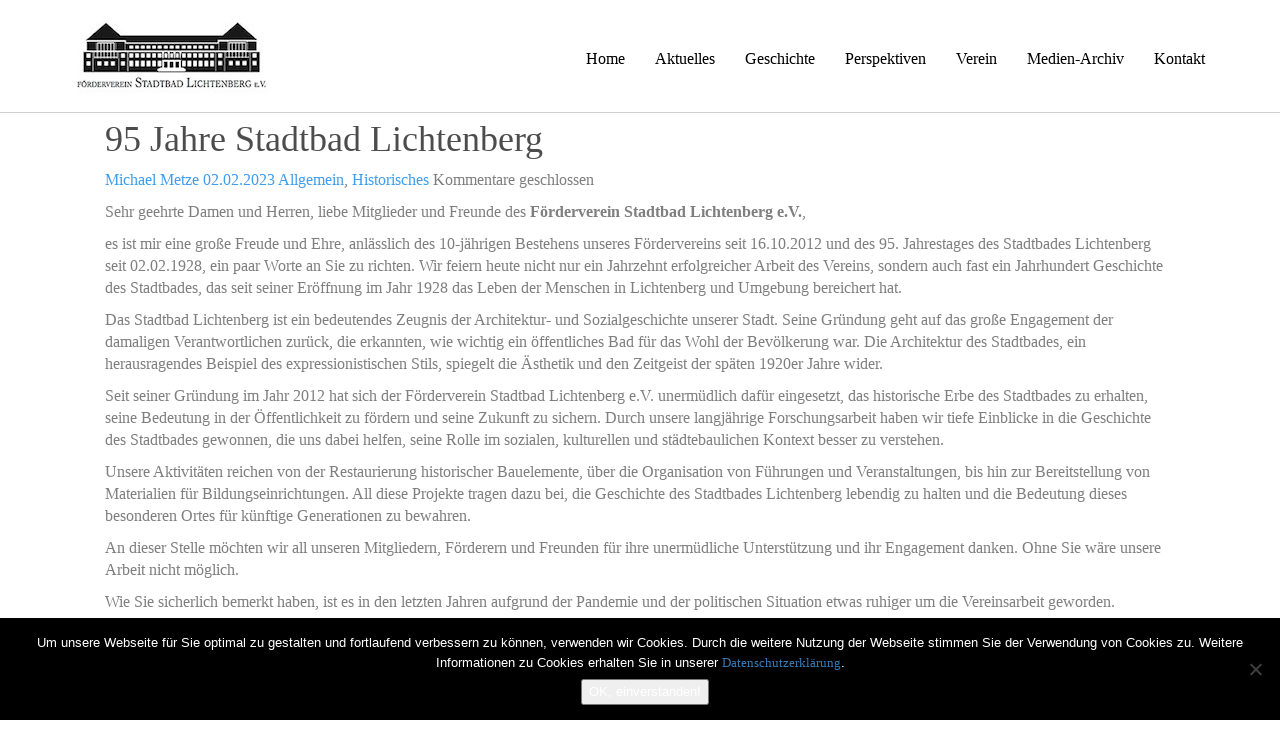

--- FILE ---
content_type: text/html; charset=UTF-8
request_url: https://www.stadtbad-lichtenberg.de/aktuelles/allgemein/95-jahre-stadtbad-lichtenberg/
body_size: 11752
content:
<!doctype html>
<html>
<head>
    <meta charset="utf-8">
    <meta name="keywords" content="">
    <meta name="description" content="">
    <link rel="shortcut icon" type="image/png" href="favicon.png" />
    <meta name="viewport" content="width=device-width, initial-scale=1">
    <link rel="stylesheet" type="text/css" href="https://www.stadtbad-lichtenberg.de/wp-content/themes/stadtbad/css/bootstrap.css">
    <link rel="stylesheet" id="ppstyle" type="text/css" href="https://www.stadtbad-lichtenberg.de/wp-content/themes/stadtbad/style.css">
    <link rel='stylesheet' href='https://www.stadtbad-lichtenberg.de/wp-content/themes/stadtbad/css/font-awesome.min.css'/><link href='http://fonts.googleapis.com/css?family=Droid+Serif' rel='stylesheet' type='text/css'>
    <link rel="pingback" href="https://www.stadtbad-lichtenberg.de/xmlrpc.php" />
    <link rel="alternate" type="application/rss+xml" title="RSS-Feed" href="https://www.stadtbad-lichtenberg.de/feed/" />
    <script src="https://www.stadtbad-lichtenberg.de/wp-content/themes/stadtbad/js/jquery-2.1.0.min.js"></script>
    <script src="https://www.stadtbad-lichtenberg.de/wp-content/themes/stadtbad/js/bootstrap.js"></script>
    <script src="https://www.stadtbad-lichtenberg.de/wp-content/themes/stadtbad/js/blocs.js"></script>
    <title>95 Jahre Stadtbad Lichtenberg - Stadtbad Lichtenberg Stadtbad Lichtenberg</title>
    <meta name='robots' content='index, follow, max-image-preview:large, max-snippet:-1, max-video-preview:-1' />

	<!-- This site is optimized with the Yoast SEO plugin v26.7 - https://yoast.com/wordpress/plugins/seo/ -->
	<link rel="canonical" href="https://www.stadtbad-lichtenberg.de/aktuelles/allgemein/95-jahre-stadtbad-lichtenberg/" />
	<meta property="og:locale" content="de_DE" />
	<meta property="og:type" content="article" />
	<meta property="og:title" content="95 Jahre Stadtbad Lichtenberg - Stadtbad Lichtenberg" />
	<meta property="og:description" content="Sehr geehrte Damen und Herren, liebe Mitglieder und Freunde des Förderverein Stadtbad Lichtenberg e.V., es ist mir eine große Freude und Ehre, anlässlich des 10-jährigen Bestehens unseres Fördervereins seit 16.10.2012 und des 95. Jahrestages des Stadtbades Lichtenberg seit 02.02.1928, ein paar Worte an Sie zu richten. Wir feiern heute nicht nur ein Jahrzehnt erfolgreicher Arbeit [&hellip;]" />
	<meta property="og:url" content="https://www.stadtbad-lichtenberg.de/aktuelles/allgemein/95-jahre-stadtbad-lichtenberg/" />
	<meta property="og:site_name" content="Stadtbad Lichtenberg" />
	<meta property="article:publisher" content="https://www.facebook.com/StadtbadBerlinLichtenberg" />
	<meta property="article:published_time" content="2023-02-02T21:58:49+00:00" />
	<meta property="article:modified_time" content="2023-04-18T17:58:25+00:00" />
	<meta property="og:image" content="https://i0.wp.com/www.stadtbad-lichtenberg.de/wp-content/uploads/2023/02/Zander1-Edit-Edit.jpg?fit=1280%2C938&ssl=1" />
	<meta property="og:image:width" content="1280" />
	<meta property="og:image:height" content="938" />
	<meta property="og:image:type" content="image/jpeg" />
	<meta name="author" content="Michael Metze" />
	<meta name="twitter:card" content="summary_large_image" />
	<meta name="twitter:label1" content="Verfasst von" />
	<meta name="twitter:data1" content="Michael Metze" />
	<meta name="twitter:label2" content="Geschätzte Lesezeit" />
	<meta name="twitter:data2" content="3 Minuten" />
	<script type="application/ld+json" class="yoast-schema-graph">{"@context":"https://schema.org","@graph":[{"@type":"Article","@id":"https://www.stadtbad-lichtenberg.de/aktuelles/allgemein/95-jahre-stadtbad-lichtenberg/#article","isPartOf":{"@id":"https://www.stadtbad-lichtenberg.de/aktuelles/allgemein/95-jahre-stadtbad-lichtenberg/"},"author":{"name":"Michael Metze","@id":"https://www.stadtbad-lichtenberg.de/#/schema/person/63c4e185f5ee7748fde61276e6c6902d"},"headline":"95 Jahre Stadtbad Lichtenberg","datePublished":"2023-02-02T21:58:49+00:00","dateModified":"2023-04-18T17:58:25+00:00","mainEntityOfPage":{"@id":"https://www.stadtbad-lichtenberg.de/aktuelles/allgemein/95-jahre-stadtbad-lichtenberg/"},"wordCount":518,"image":{"@id":"https://www.stadtbad-lichtenberg.de/aktuelles/allgemein/95-jahre-stadtbad-lichtenberg/#primaryimage"},"thumbnailUrl":"https://i0.wp.com/www.stadtbad-lichtenberg.de/wp-content/uploads/2023/02/Zander1-Edit-Edit.jpg?fit=1280%2C938&ssl=1","keywords":["Badleiter","Stadtbad Lichtenberg","Villeroy &amp; Boch","Volksbad Lichtenberg"],"articleSection":{"1":"Historisches"},"inLanguage":"de"},{"@type":"WebPage","@id":"https://www.stadtbad-lichtenberg.de/aktuelles/allgemein/95-jahre-stadtbad-lichtenberg/","url":"https://www.stadtbad-lichtenberg.de/aktuelles/allgemein/95-jahre-stadtbad-lichtenberg/","name":"95 Jahre Stadtbad Lichtenberg - Stadtbad Lichtenberg","isPartOf":{"@id":"https://www.stadtbad-lichtenberg.de/#website"},"primaryImageOfPage":{"@id":"https://www.stadtbad-lichtenberg.de/aktuelles/allgemein/95-jahre-stadtbad-lichtenberg/#primaryimage"},"image":{"@id":"https://www.stadtbad-lichtenberg.de/aktuelles/allgemein/95-jahre-stadtbad-lichtenberg/#primaryimage"},"thumbnailUrl":"https://i0.wp.com/www.stadtbad-lichtenberg.de/wp-content/uploads/2023/02/Zander1-Edit-Edit.jpg?fit=1280%2C938&ssl=1","datePublished":"2023-02-02T21:58:49+00:00","dateModified":"2023-04-18T17:58:25+00:00","author":{"@id":"https://www.stadtbad-lichtenberg.de/#/schema/person/63c4e185f5ee7748fde61276e6c6902d"},"breadcrumb":{"@id":"https://www.stadtbad-lichtenberg.de/aktuelles/allgemein/95-jahre-stadtbad-lichtenberg/#breadcrumb"},"inLanguage":"de","potentialAction":[{"@type":"ReadAction","target":["https://www.stadtbad-lichtenberg.de/aktuelles/allgemein/95-jahre-stadtbad-lichtenberg/"]}]},{"@type":"ImageObject","inLanguage":"de","@id":"https://www.stadtbad-lichtenberg.de/aktuelles/allgemein/95-jahre-stadtbad-lichtenberg/#primaryimage","url":"https://i0.wp.com/www.stadtbad-lichtenberg.de/wp-content/uploads/2023/02/Zander1-Edit-Edit.jpg?fit=1280%2C938&ssl=1","contentUrl":"https://i0.wp.com/www.stadtbad-lichtenberg.de/wp-content/uploads/2023/02/Zander1-Edit-Edit.jpg?fit=1280%2C938&ssl=1","width":1280,"height":938,"caption":"Stadtbad Lichtenberg Eingangsbereich um 1928"},{"@type":"BreadcrumbList","@id":"https://www.stadtbad-lichtenberg.de/aktuelles/allgemein/95-jahre-stadtbad-lichtenberg/#breadcrumb","itemListElement":[{"@type":"ListItem","position":1,"name":"Startseite","item":"https://www.stadtbad-lichtenberg.de/"},{"@type":"ListItem","position":2,"name":"Aktuelles","item":"https://www.stadtbad-lichtenberg.de/aktuelles/"},{"@type":"ListItem","position":3,"name":"95 Jahre Stadtbad Lichtenberg"}]},{"@type":"WebSite","@id":"https://www.stadtbad-lichtenberg.de/#website","url":"https://www.stadtbad-lichtenberg.de/","name":"Stadtbad Lichtenberg","description":"Förderverein Stadtbad Lichtenberg e. V.","potentialAction":[{"@type":"SearchAction","target":{"@type":"EntryPoint","urlTemplate":"https://www.stadtbad-lichtenberg.de/?s={search_term_string}"},"query-input":{"@type":"PropertyValueSpecification","valueRequired":true,"valueName":"search_term_string"}}],"inLanguage":"de"},{"@type":"Person","@id":"https://www.stadtbad-lichtenberg.de/#/schema/person/63c4e185f5ee7748fde61276e6c6902d","name":"Michael Metze","image":{"@type":"ImageObject","inLanguage":"de","@id":"https://www.stadtbad-lichtenberg.de/#/schema/person/image/","url":"https://secure.gravatar.com/avatar/df6049d5b66a5f6d0eff440260a756edca432685d440008e7293f43bf8951172?s=96&d=mm&r=g","contentUrl":"https://secure.gravatar.com/avatar/df6049d5b66a5f6d0eff440260a756edca432685d440008e7293f43bf8951172?s=96&d=mm&r=g","caption":"Michael Metze"},"url":"https://www.stadtbad-lichtenberg.de/aktuelles/author/michael-metze/"}]}</script>
	<!-- / Yoast SEO plugin. -->


<link rel='dns-prefetch' href='//secure.gravatar.com' />
<link rel='dns-prefetch' href='//stats.wp.com' />
<link rel='dns-prefetch' href='//v0.wordpress.com' />
<link rel='preconnect' href='//i0.wp.com' />
<link rel='preconnect' href='//c0.wp.com' />
<link rel="alternate" title="oEmbed (JSON)" type="application/json+oembed" href="https://www.stadtbad-lichtenberg.de/wp-json/oembed/1.0/embed?url=https%3A%2F%2Fwww.stadtbad-lichtenberg.de%2Faktuelles%2Fallgemein%2F95-jahre-stadtbad-lichtenberg%2F" />
<link rel="alternate" title="oEmbed (XML)" type="text/xml+oembed" href="https://www.stadtbad-lichtenberg.de/wp-json/oembed/1.0/embed?url=https%3A%2F%2Fwww.stadtbad-lichtenberg.de%2Faktuelles%2Fallgemein%2F95-jahre-stadtbad-lichtenberg%2F&#038;format=xml" />
<style id='wp-img-auto-sizes-contain-inline-css' type='text/css'>
img:is([sizes=auto i],[sizes^="auto," i]){contain-intrinsic-size:3000px 1500px}
/*# sourceURL=wp-img-auto-sizes-contain-inline-css */
</style>
<style id='wp-emoji-styles-inline-css' type='text/css'>

	img.wp-smiley, img.emoji {
		display: inline !important;
		border: none !important;
		box-shadow: none !important;
		height: 1em !important;
		width: 1em !important;
		margin: 0 0.07em !important;
		vertical-align: -0.1em !important;
		background: none !important;
		padding: 0 !important;
	}
/*# sourceURL=wp-emoji-styles-inline-css */
</style>
<style id='wp-block-library-inline-css' type='text/css'>
:root{--wp-block-synced-color:#7a00df;--wp-block-synced-color--rgb:122,0,223;--wp-bound-block-color:var(--wp-block-synced-color);--wp-editor-canvas-background:#ddd;--wp-admin-theme-color:#007cba;--wp-admin-theme-color--rgb:0,124,186;--wp-admin-theme-color-darker-10:#006ba1;--wp-admin-theme-color-darker-10--rgb:0,107,160.5;--wp-admin-theme-color-darker-20:#005a87;--wp-admin-theme-color-darker-20--rgb:0,90,135;--wp-admin-border-width-focus:2px}@media (min-resolution:192dpi){:root{--wp-admin-border-width-focus:1.5px}}.wp-element-button{cursor:pointer}:root .has-very-light-gray-background-color{background-color:#eee}:root .has-very-dark-gray-background-color{background-color:#313131}:root .has-very-light-gray-color{color:#eee}:root .has-very-dark-gray-color{color:#313131}:root .has-vivid-green-cyan-to-vivid-cyan-blue-gradient-background{background:linear-gradient(135deg,#00d084,#0693e3)}:root .has-purple-crush-gradient-background{background:linear-gradient(135deg,#34e2e4,#4721fb 50%,#ab1dfe)}:root .has-hazy-dawn-gradient-background{background:linear-gradient(135deg,#faaca8,#dad0ec)}:root .has-subdued-olive-gradient-background{background:linear-gradient(135deg,#fafae1,#67a671)}:root .has-atomic-cream-gradient-background{background:linear-gradient(135deg,#fdd79a,#004a59)}:root .has-nightshade-gradient-background{background:linear-gradient(135deg,#330968,#31cdcf)}:root .has-midnight-gradient-background{background:linear-gradient(135deg,#020381,#2874fc)}:root{--wp--preset--font-size--normal:16px;--wp--preset--font-size--huge:42px}.has-regular-font-size{font-size:1em}.has-larger-font-size{font-size:2.625em}.has-normal-font-size{font-size:var(--wp--preset--font-size--normal)}.has-huge-font-size{font-size:var(--wp--preset--font-size--huge)}.has-text-align-center{text-align:center}.has-text-align-left{text-align:left}.has-text-align-right{text-align:right}.has-fit-text{white-space:nowrap!important}#end-resizable-editor-section{display:none}.aligncenter{clear:both}.items-justified-left{justify-content:flex-start}.items-justified-center{justify-content:center}.items-justified-right{justify-content:flex-end}.items-justified-space-between{justify-content:space-between}.screen-reader-text{border:0;clip-path:inset(50%);height:1px;margin:-1px;overflow:hidden;padding:0;position:absolute;width:1px;word-wrap:normal!important}.screen-reader-text:focus{background-color:#ddd;clip-path:none;color:#444;display:block;font-size:1em;height:auto;left:5px;line-height:normal;padding:15px 23px 14px;text-decoration:none;top:5px;width:auto;z-index:100000}html :where(.has-border-color){border-style:solid}html :where([style*=border-top-color]){border-top-style:solid}html :where([style*=border-right-color]){border-right-style:solid}html :where([style*=border-bottom-color]){border-bottom-style:solid}html :where([style*=border-left-color]){border-left-style:solid}html :where([style*=border-width]){border-style:solid}html :where([style*=border-top-width]){border-top-style:solid}html :where([style*=border-right-width]){border-right-style:solid}html :where([style*=border-bottom-width]){border-bottom-style:solid}html :where([style*=border-left-width]){border-left-style:solid}html :where(img[class*=wp-image-]){height:auto;max-width:100%}:where(figure){margin:0 0 1em}html :where(.is-position-sticky){--wp-admin--admin-bar--position-offset:var(--wp-admin--admin-bar--height,0px)}@media screen and (max-width:600px){html :where(.is-position-sticky){--wp-admin--admin-bar--position-offset:0px}}

/*# sourceURL=wp-block-library-inline-css */
</style><style id='global-styles-inline-css' type='text/css'>
:root{--wp--preset--aspect-ratio--square: 1;--wp--preset--aspect-ratio--4-3: 4/3;--wp--preset--aspect-ratio--3-4: 3/4;--wp--preset--aspect-ratio--3-2: 3/2;--wp--preset--aspect-ratio--2-3: 2/3;--wp--preset--aspect-ratio--16-9: 16/9;--wp--preset--aspect-ratio--9-16: 9/16;--wp--preset--color--black: #000000;--wp--preset--color--cyan-bluish-gray: #abb8c3;--wp--preset--color--white: #ffffff;--wp--preset--color--pale-pink: #f78da7;--wp--preset--color--vivid-red: #cf2e2e;--wp--preset--color--luminous-vivid-orange: #ff6900;--wp--preset--color--luminous-vivid-amber: #fcb900;--wp--preset--color--light-green-cyan: #7bdcb5;--wp--preset--color--vivid-green-cyan: #00d084;--wp--preset--color--pale-cyan-blue: #8ed1fc;--wp--preset--color--vivid-cyan-blue: #0693e3;--wp--preset--color--vivid-purple: #9b51e0;--wp--preset--gradient--vivid-cyan-blue-to-vivid-purple: linear-gradient(135deg,rgb(6,147,227) 0%,rgb(155,81,224) 100%);--wp--preset--gradient--light-green-cyan-to-vivid-green-cyan: linear-gradient(135deg,rgb(122,220,180) 0%,rgb(0,208,130) 100%);--wp--preset--gradient--luminous-vivid-amber-to-luminous-vivid-orange: linear-gradient(135deg,rgb(252,185,0) 0%,rgb(255,105,0) 100%);--wp--preset--gradient--luminous-vivid-orange-to-vivid-red: linear-gradient(135deg,rgb(255,105,0) 0%,rgb(207,46,46) 100%);--wp--preset--gradient--very-light-gray-to-cyan-bluish-gray: linear-gradient(135deg,rgb(238,238,238) 0%,rgb(169,184,195) 100%);--wp--preset--gradient--cool-to-warm-spectrum: linear-gradient(135deg,rgb(74,234,220) 0%,rgb(151,120,209) 20%,rgb(207,42,186) 40%,rgb(238,44,130) 60%,rgb(251,105,98) 80%,rgb(254,248,76) 100%);--wp--preset--gradient--blush-light-purple: linear-gradient(135deg,rgb(255,206,236) 0%,rgb(152,150,240) 100%);--wp--preset--gradient--blush-bordeaux: linear-gradient(135deg,rgb(254,205,165) 0%,rgb(254,45,45) 50%,rgb(107,0,62) 100%);--wp--preset--gradient--luminous-dusk: linear-gradient(135deg,rgb(255,203,112) 0%,rgb(199,81,192) 50%,rgb(65,88,208) 100%);--wp--preset--gradient--pale-ocean: linear-gradient(135deg,rgb(255,245,203) 0%,rgb(182,227,212) 50%,rgb(51,167,181) 100%);--wp--preset--gradient--electric-grass: linear-gradient(135deg,rgb(202,248,128) 0%,rgb(113,206,126) 100%);--wp--preset--gradient--midnight: linear-gradient(135deg,rgb(2,3,129) 0%,rgb(40,116,252) 100%);--wp--preset--font-size--small: 13px;--wp--preset--font-size--medium: 20px;--wp--preset--font-size--large: 36px;--wp--preset--font-size--x-large: 42px;--wp--preset--spacing--20: 0.44rem;--wp--preset--spacing--30: 0.67rem;--wp--preset--spacing--40: 1rem;--wp--preset--spacing--50: 1.5rem;--wp--preset--spacing--60: 2.25rem;--wp--preset--spacing--70: 3.38rem;--wp--preset--spacing--80: 5.06rem;--wp--preset--shadow--natural: 6px 6px 9px rgba(0, 0, 0, 0.2);--wp--preset--shadow--deep: 12px 12px 50px rgba(0, 0, 0, 0.4);--wp--preset--shadow--sharp: 6px 6px 0px rgba(0, 0, 0, 0.2);--wp--preset--shadow--outlined: 6px 6px 0px -3px rgb(255, 255, 255), 6px 6px rgb(0, 0, 0);--wp--preset--shadow--crisp: 6px 6px 0px rgb(0, 0, 0);}:where(.is-layout-flex){gap: 0.5em;}:where(.is-layout-grid){gap: 0.5em;}body .is-layout-flex{display: flex;}.is-layout-flex{flex-wrap: wrap;align-items: center;}.is-layout-flex > :is(*, div){margin: 0;}body .is-layout-grid{display: grid;}.is-layout-grid > :is(*, div){margin: 0;}:where(.wp-block-columns.is-layout-flex){gap: 2em;}:where(.wp-block-columns.is-layout-grid){gap: 2em;}:where(.wp-block-post-template.is-layout-flex){gap: 1.25em;}:where(.wp-block-post-template.is-layout-grid){gap: 1.25em;}.has-black-color{color: var(--wp--preset--color--black) !important;}.has-cyan-bluish-gray-color{color: var(--wp--preset--color--cyan-bluish-gray) !important;}.has-white-color{color: var(--wp--preset--color--white) !important;}.has-pale-pink-color{color: var(--wp--preset--color--pale-pink) !important;}.has-vivid-red-color{color: var(--wp--preset--color--vivid-red) !important;}.has-luminous-vivid-orange-color{color: var(--wp--preset--color--luminous-vivid-orange) !important;}.has-luminous-vivid-amber-color{color: var(--wp--preset--color--luminous-vivid-amber) !important;}.has-light-green-cyan-color{color: var(--wp--preset--color--light-green-cyan) !important;}.has-vivid-green-cyan-color{color: var(--wp--preset--color--vivid-green-cyan) !important;}.has-pale-cyan-blue-color{color: var(--wp--preset--color--pale-cyan-blue) !important;}.has-vivid-cyan-blue-color{color: var(--wp--preset--color--vivid-cyan-blue) !important;}.has-vivid-purple-color{color: var(--wp--preset--color--vivid-purple) !important;}.has-black-background-color{background-color: var(--wp--preset--color--black) !important;}.has-cyan-bluish-gray-background-color{background-color: var(--wp--preset--color--cyan-bluish-gray) !important;}.has-white-background-color{background-color: var(--wp--preset--color--white) !important;}.has-pale-pink-background-color{background-color: var(--wp--preset--color--pale-pink) !important;}.has-vivid-red-background-color{background-color: var(--wp--preset--color--vivid-red) !important;}.has-luminous-vivid-orange-background-color{background-color: var(--wp--preset--color--luminous-vivid-orange) !important;}.has-luminous-vivid-amber-background-color{background-color: var(--wp--preset--color--luminous-vivid-amber) !important;}.has-light-green-cyan-background-color{background-color: var(--wp--preset--color--light-green-cyan) !important;}.has-vivid-green-cyan-background-color{background-color: var(--wp--preset--color--vivid-green-cyan) !important;}.has-pale-cyan-blue-background-color{background-color: var(--wp--preset--color--pale-cyan-blue) !important;}.has-vivid-cyan-blue-background-color{background-color: var(--wp--preset--color--vivid-cyan-blue) !important;}.has-vivid-purple-background-color{background-color: var(--wp--preset--color--vivid-purple) !important;}.has-black-border-color{border-color: var(--wp--preset--color--black) !important;}.has-cyan-bluish-gray-border-color{border-color: var(--wp--preset--color--cyan-bluish-gray) !important;}.has-white-border-color{border-color: var(--wp--preset--color--white) !important;}.has-pale-pink-border-color{border-color: var(--wp--preset--color--pale-pink) !important;}.has-vivid-red-border-color{border-color: var(--wp--preset--color--vivid-red) !important;}.has-luminous-vivid-orange-border-color{border-color: var(--wp--preset--color--luminous-vivid-orange) !important;}.has-luminous-vivid-amber-border-color{border-color: var(--wp--preset--color--luminous-vivid-amber) !important;}.has-light-green-cyan-border-color{border-color: var(--wp--preset--color--light-green-cyan) !important;}.has-vivid-green-cyan-border-color{border-color: var(--wp--preset--color--vivid-green-cyan) !important;}.has-pale-cyan-blue-border-color{border-color: var(--wp--preset--color--pale-cyan-blue) !important;}.has-vivid-cyan-blue-border-color{border-color: var(--wp--preset--color--vivid-cyan-blue) !important;}.has-vivid-purple-border-color{border-color: var(--wp--preset--color--vivid-purple) !important;}.has-vivid-cyan-blue-to-vivid-purple-gradient-background{background: var(--wp--preset--gradient--vivid-cyan-blue-to-vivid-purple) !important;}.has-light-green-cyan-to-vivid-green-cyan-gradient-background{background: var(--wp--preset--gradient--light-green-cyan-to-vivid-green-cyan) !important;}.has-luminous-vivid-amber-to-luminous-vivid-orange-gradient-background{background: var(--wp--preset--gradient--luminous-vivid-amber-to-luminous-vivid-orange) !important;}.has-luminous-vivid-orange-to-vivid-red-gradient-background{background: var(--wp--preset--gradient--luminous-vivid-orange-to-vivid-red) !important;}.has-very-light-gray-to-cyan-bluish-gray-gradient-background{background: var(--wp--preset--gradient--very-light-gray-to-cyan-bluish-gray) !important;}.has-cool-to-warm-spectrum-gradient-background{background: var(--wp--preset--gradient--cool-to-warm-spectrum) !important;}.has-blush-light-purple-gradient-background{background: var(--wp--preset--gradient--blush-light-purple) !important;}.has-blush-bordeaux-gradient-background{background: var(--wp--preset--gradient--blush-bordeaux) !important;}.has-luminous-dusk-gradient-background{background: var(--wp--preset--gradient--luminous-dusk) !important;}.has-pale-ocean-gradient-background{background: var(--wp--preset--gradient--pale-ocean) !important;}.has-electric-grass-gradient-background{background: var(--wp--preset--gradient--electric-grass) !important;}.has-midnight-gradient-background{background: var(--wp--preset--gradient--midnight) !important;}.has-small-font-size{font-size: var(--wp--preset--font-size--small) !important;}.has-medium-font-size{font-size: var(--wp--preset--font-size--medium) !important;}.has-large-font-size{font-size: var(--wp--preset--font-size--large) !important;}.has-x-large-font-size{font-size: var(--wp--preset--font-size--x-large) !important;}
/*# sourceURL=global-styles-inline-css */
</style>

<style id='classic-theme-styles-inline-css' type='text/css'>
/*! This file is auto-generated */
.wp-block-button__link{color:#fff;background-color:#32373c;border-radius:9999px;box-shadow:none;text-decoration:none;padding:calc(.667em + 2px) calc(1.333em + 2px);font-size:1.125em}.wp-block-file__button{background:#32373c;color:#fff;text-decoration:none}
/*# sourceURL=/wp-includes/css/classic-themes.min.css */
</style>
<link rel='stylesheet' id='cookie-notice-front-css' href='https://www.stadtbad-lichtenberg.de/wp-content/plugins/cookie-notice/css/front.min.css?ver=2.5.10' type='text/css' media='all' />
<link rel='stylesheet' id='fancybox-css' href='https://www.stadtbad-lichtenberg.de/wp-content/plugins/easy-fancybox/fancybox/1.5.4/jquery.fancybox.min.css?ver=6.9' type='text/css' media='screen' />
<script type="text/javascript" src="https://c0.wp.com/c/6.9/wp-includes/js/jquery/jquery.min.js" id="jquery-core-js"></script>
<script type="text/javascript" src="https://c0.wp.com/c/6.9/wp-includes/js/jquery/jquery-migrate.min.js" id="jquery-migrate-js"></script>
<link rel="https://api.w.org/" href="https://www.stadtbad-lichtenberg.de/wp-json/" /><link rel="alternate" title="JSON" type="application/json" href="https://www.stadtbad-lichtenberg.de/wp-json/wp/v2/posts/1396" /><link rel="EditURI" type="application/rsd+xml" title="RSD" href="https://www.stadtbad-lichtenberg.de/xmlrpc.php?rsd" />
<meta name="generator" content="WordPress 6.9" />
<link rel='shortlink' href='https://www.stadtbad-lichtenberg.de/?p=1396' />
	<style>img#wpstats{display:none}</style>
		<link rel="amphtml" href="https://www.stadtbad-lichtenberg.de/aktuelles/allgemein/95-jahre-stadtbad-lichtenberg/?amp=1">
<!-- Global site tag (gtag.js) - Google Analytics -->
<script async src="https://www.googletagmanager.com/gtag/js?id=UA-519999-38"></script>
<script>
  window.dataLayer = window.dataLayer || [];
  function gtag(){dataLayer.push(arguments);}
  gtag('js', new Date());

  gtag('config', 'UA-519999-38', { 'anonymize_ip': true });
</script>


</head>
<body>
<!-- Main container -->
<div class="page-container">

<!-- Navigation Bloc -->
<div id="b-nav" class="bloc-container">
	<div id="bloc-nav" class="d-mode">
		<div class="bloc l-bloc bgc-2" id="nav-bloc" style="position: fixed; z-index: 998; border-bottom: 1px solid rgba(97, 96, 96, 0.3);">
			<div class="container bloc-sm" style="padding: 0 !important;">
				<nav class="navbar">
					<div class="navbar-header">
						<a class="navbar-brand" href="/"><img src="https://www.stadtbad-lichtenberg.de/wp-content/themes/stadtbad/img/logo_navi.jpg"  alt='' /></a>
						<button id="nav-toggle" type="button" class="ui-navbar-toggle navbar-toggle" data-toggle="collapse" data-target=".navbar-1">
							<span class="sr-only">Toggle navigation</span><span class="icon-bar"></span><span class="icon-bar"></span><span class="icon-bar"></span>
						</button>
					</div>
					<div class="collapse navbar-collapse navbar-1">
						<div class="widget"><div class="menu-hauptnavigation-container"><ul id="menu-hauptnavigation" class="menu"><li id="menu-item-24" class="menu-item menu-item-type-post_type menu-item-object-page menu-item-home menu-item-24"><a href="https://www.stadtbad-lichtenberg.de/">Home</a></li>
<li id="menu-item-22" class="menu-item menu-item-type-post_type menu-item-object-page current_page_parent menu-item-22"><a href="https://www.stadtbad-lichtenberg.de/aktuelles/">Aktuelles</a></li>
<li id="menu-item-23" class="menu-item menu-item-type-post_type menu-item-object-page menu-item-23"><a href="https://www.stadtbad-lichtenberg.de/geschichte/">Geschichte</a></li>
<li id="menu-item-26" class="menu-item menu-item-type-post_type menu-item-object-page menu-item-26"><a href="https://www.stadtbad-lichtenberg.de/perspektiven/">Perspektiven</a></li>
<li id="menu-item-27" class="menu-item menu-item-type-post_type menu-item-object-page menu-item-27"><a href="https://www.stadtbad-lichtenberg.de/verein/">Verein</a></li>
<li id="menu-item-68" class="menu-item menu-item-type-post_type menu-item-object-page menu-item-68"><a href="https://www.stadtbad-lichtenberg.de/medien-archiv/">Medien-Archiv</a></li>
<li id="menu-item-25" class="menu-item menu-item-type-post_type menu-item-object-page menu-item-25"><a href="https://www.stadtbad-lichtenberg.de/kontakt/">Kontakt</a></li>
</ul></div></div>				
						
					</div>
				</nav>
			</div>
		</div>
	</div>
</div>
<!-- Navigation Bloc END -->

<div class="bloc l-bloc " id="bloc-31">
	<div class="container bloc-lg">
		<div class="row">
			<div class="col-sm-12">


				<h1>95 Jahre Stadtbad Lichtenberg</h1>
				
				<p class="blogmeta"><a href="https://www.stadtbad-lichtenberg.de/aktuelles/author/michael-metze/" title="Beiträge von Michael Metze" rel="author">Michael Metze</a>				<a href="https://www.stadtbad-lichtenberg.de/archiv/">02.02.2023</a>
				<a href="https://www.stadtbad-lichtenberg.de/aktuelles/category/allgemein/" rel="category tag">Allgemein</a>, <a href="https://www.stadtbad-lichtenberg.de/aktuelles/category/historisches/" rel="category tag">Historisches</a>				<span>Kommentare geschlossen</span></p>
				<p>Sehr geehrte Damen und Herren, liebe Mitglieder und Freunde des <strong>Förderverein Stadtbad Lichtenberg e.V.</strong>,</p>
<p>es ist mir eine große Freude und Ehre, anlässlich des 10-jährigen Bestehens unseres Fördervereins seit 16.10.2012 und des 95. Jahrestages des Stadtbades Lichtenberg seit 02.02.1928, ein paar Worte an Sie zu richten. Wir feiern heute nicht nur ein Jahrzehnt erfolgreicher Arbeit des Vereins, sondern auch fast ein Jahrhundert Geschichte des Stadtbades, das seit seiner Eröffnung im Jahr 1928 das Leben der Menschen in Lichtenberg und Umgebung bereichert hat.</p>
<p>Das Stadtbad Lichtenberg ist ein bedeutendes Zeugnis der Architektur- und Sozialgeschichte unserer Stadt. Seine Gründung geht auf das große Engagement der damaligen Verantwortlichen zurück, die erkannten, wie wichtig ein öffentliches Bad für das Wohl der Bevölkerung war. Die Architektur des Stadtbades, ein herausragendes Beispiel des expressionistischen Stils, spiegelt die Ästhetik und den Zeitgeist der späten 1920er Jahre wider.</p>
<p>Seit seiner Gründung im Jahr 2012 hat sich der Förderverein Stadtbad Lichtenberg e.V. unermüdlich dafür eingesetzt, das historische Erbe des Stadtbades zu erhalten, seine Bedeutung in der Öffentlichkeit zu fördern und seine Zukunft zu sichern. Durch unsere langjährige Forschungsarbeit haben wir tiefe Einblicke in die Geschichte des Stadtbades gewonnen, die uns dabei helfen, seine Rolle im sozialen, kulturellen und städtebaulichen Kontext besser zu verstehen.</p>
<p><span id="more-1396"></span></p>
<p>Unsere Aktivitäten reichen von der Restaurierung historischer Bauelemente, über die Organisation von Führungen und Veranstaltungen, bis hin zur Bereitstellung von Materialien für Bildungseinrichtungen. All diese Projekte tragen dazu bei, die Geschichte des Stadtbades Lichtenberg lebendig zu halten und die Bedeutung dieses besonderen Ortes für künftige Generationen zu bewahren.</p>
<p>An dieser Stelle möchten wir all unseren Mitgliedern, Förderern und Freunden für ihre unermüdliche Unterstützung und ihr Engagement danken. Ohne Sie wäre unsere Arbeit nicht möglich.</p>
<p>Wie Sie sicherlich bemerkt haben, ist es in den letzten Jahren aufgrund der Pandemie und der politischen Situation etwas ruhiger um die Vereinsarbeit geworden. Bedauerlicherweise haben wir gerade im 10. Jahr unseres Bestehens den Verlust einiger Mitglieder zu beklagen. Besonders schmerzlich war der Tod der beiden letzten Badleiter des Stadtbades, <strong>Frau Marlene Nispel</strong> und <strong>Herrn Wilfried Pech</strong>. Sie standen uns stets mit Rat und Tat zur Seite und konnten aufgrund ihrer langjährigen Berufserfahrung viele wertvolle Hinweise, sowohl zur Geschichte des Bades als auch zu seinen technischen Einrichtungen, geben.</p>
<p>Jetzt nach 10 jähriger Forschungsarbeit können wir feststellen, dass die Entwicklungsgeschichte des Bades nahezu Erforscht ist. Wir haben eine Vielzahl von Dokumenten und Zeichnungen zusammen getragen die sowohl für die Entwicklungsgeschichte des Stadbades Lichtenberg als auch für die Entwicklungsgeschichte des Badewesens in Deutschland von Wert sein wird.</p>
<p>In den kommenden Wochen werden wir weitere spannende Beiträge über unsere Forschungsarbeit veröffentlichen!</p>
<p><strong>P.S.</strong> Das Bild zu diesem Beitrag zeigt den Eingangsbereich des historischen Stadtbades von 1928. Wir haben ein Schwarz-Weiß-Foto von damals mit einer speziellen Software bearbeitet, dies ist dabei entstanden. Das Ergebnis sind nahezu die originalgetreuen Farben, die insbesondere bei den Wandkeramiken zur Geltung kommen. Diese wurden übrigens von der Firma <strong>Villeroy &amp; Boch</strong> hergestellt.</p>
<p>&nbsp;</p>
				<p class="tags">Tags:
					<a href="https://www.stadtbad-lichtenberg.de/aktuelles/tag/badleiter/" rel="tag">Badleiter</a> &bull; <a href="https://www.stadtbad-lichtenberg.de/aktuelles/tag/stadtbad-lichtenberg/" rel="tag">Stadtbad Lichtenberg</a> &bull; <a href="https://www.stadtbad-lichtenberg.de/aktuelles/tag/villeroy-boch/" rel="tag">Villeroy &amp; Boch</a> &bull; <a href="https://www.stadtbad-lichtenberg.de/aktuelles/tag/volksbad-lichtenberg/" rel="tag">Volksbad Lichtenberg</a>				</p>
			
												<div id="comments">
	<div id="content-form">
	</div>
</div>			</div>
		</div>
	</div>
</div>


<!-- Footer - footer-bloc -->
<!-- ScrollToTop Button -->
<a class="bloc-button btn btn-d scrollToTop" onclick="scrollToTarget('1')"><icon class="fa fa-chevron-up"></icon></a>
<!-- ScrollToTop Button END-->


<div class="widget">			<div class="textwidget"><!-- Footer - socialmedia-footer -->
<div class="bloc  d-bloc" id="socialmedia-footer">
	<div class="container bloc-md">
		<div class="row">
			<div class="col-sm-12 col-md-6 col-md-offset-3">
				<div class="col-sm-3 text-center">
					<a class="social" href="https://twitter.com/StadtbadBerlin" target="_blank"><span class="fa fa-twitter icon-md"></span></a>
				</div>
				<div class="col-sm-3 text-center">
					<a class="social" href="https://www.facebook.com/StadtbadBerlinLichtenberg" target="_blank"><span class="fa fa-facebook icon-md"></span></a>
				</div>
				<div class="col-sm-3 text-center">
					<a class="social" href="https://www.google.com/+Stadtbad-LichtenbergDe" target="_blank"><span class="fa fa-google-plus icon-md"></span></a>
				</div>
				<div class="col-sm-3 text-center">
					<a class="social" href="index.html"><span class="fa fa-pinterest icon-md"></span></a>
				</div>
			</div>
		</div>
	</div>
</div>
<!-- Footer - socialmedia-footer END --></div>
		</div>
<div class="widget">			<div class="textwidget"><!-- Footer - about-footer -->
<div class="bloc  d-bloc" id="about-footer">
	<div class="container bloc-md">
		<div class="row">
			<div class="col-sm-3">
				<h3>
					Über den Verein
				</h3><a href="/verein/" class="a-btn a-block">Spenden &amp; Vereinssatzung</a>
			</div>
			<div class="col-sm-3">
				<h3>
					Rechtliches
				</h3><a href="/impressum/" class="a-btn a-block">Impressum</a><br /><a href="/datenschutz/" class="a-btn a-block">Datenschutz</a>
			</div>
			<div class="col-sm-3">
				<h3>
					Folgt uns
				</h3><a href="https://twitter.com/StadtbadBerlin" class="a-btn a-block" target="_blank">Twitter</a><a href="https://www.facebook.com/StadtbadBerlinLichtenberg" class="a-btn a-block" target="_blank">Facebook</a>
			</div>
			<div class="col-sm-3">
				<h3>
					Freunde
				</h3><a href="http://www.creatives-berlin.de" class="a-btn a-block" target="_blank">Creatives Berlin</a><a href="http://www.die-glaserei-berlin.de" class="a-btn a-block" target="_blank">Glaserei Berlin</a>
			</div>
		</div>
	</div>
</div>
<!-- Footer - about-footer END --></div>
		</div><!-- Footer - footer-bloc END -->
</div>
<!-- Main container END -->
<script type="speculationrules">
{"prefetch":[{"source":"document","where":{"and":[{"href_matches":"/*"},{"not":{"href_matches":["/wp-*.php","/wp-admin/*","/wp-content/uploads/*","/wp-content/*","/wp-content/plugins/*","/wp-content/themes/stadtbad/*","/*\\?(.+)"]}},{"not":{"selector_matches":"a[rel~=\"nofollow\"]"}},{"not":{"selector_matches":".no-prefetch, .no-prefetch a"}}]},"eagerness":"conservative"}]}
</script>
<script type="text/javascript" id="cookie-notice-front-js-before">
/* <![CDATA[ */
var cnArgs = {"ajaxUrl":"https:\/\/www.stadtbad-lichtenberg.de\/wp-admin\/admin-ajax.php","nonce":"5f194cc487","hideEffect":"fade","position":"bottom","onScroll":false,"onScrollOffset":100,"onClick":false,"cookieName":"cookie_notice_accepted","cookieTime":2592000,"cookieTimeRejected":2592000,"globalCookie":false,"redirection":false,"cache":false,"revokeCookies":false,"revokeCookiesOpt":"automatic"};

//# sourceURL=cookie-notice-front-js-before
/* ]]> */
</script>
<script type="text/javascript" src="https://www.stadtbad-lichtenberg.de/wp-content/plugins/cookie-notice/js/front.min.js?ver=2.5.10" id="cookie-notice-front-js"></script>
<script type="text/javascript" src="https://www.stadtbad-lichtenberg.de/wp-content/plugins/easy-fancybox/vendor/purify.min.js?ver=6.9" id="fancybox-purify-js"></script>
<script type="text/javascript" id="jquery-fancybox-js-extra">
/* <![CDATA[ */
var efb_i18n = {"close":"Close","next":"Next","prev":"Previous","startSlideshow":"Start slideshow","toggleSize":"Toggle size"};
//# sourceURL=jquery-fancybox-js-extra
/* ]]> */
</script>
<script type="text/javascript" src="https://www.stadtbad-lichtenberg.de/wp-content/plugins/easy-fancybox/fancybox/1.5.4/jquery.fancybox.min.js?ver=6.9" id="jquery-fancybox-js"></script>
<script type="text/javascript" id="jquery-fancybox-js-after">
/* <![CDATA[ */
var fb_timeout, fb_opts={'autoScale':true,'showCloseButton':true,'margin':20,'pixelRatio':'false','centerOnScroll':true,'enableEscapeButton':true,'overlayShow':true,'hideOnOverlayClick':true,'minViewportWidth':320,'minVpHeight':320,'disableCoreLightbox':'true','enableBlockControls':'true','fancybox_openBlockControls':'true' };
if(typeof easy_fancybox_handler==='undefined'){
var easy_fancybox_handler=function(){
jQuery([".nolightbox","a.wp-block-file__button","a.pin-it-button","a[href*='pinterest.com\/pin\/create']","a[href*='facebook.com\/share']","a[href*='twitter.com\/share']"].join(',')).addClass('nofancybox');
jQuery('a.fancybox-close').on('click',function(e){e.preventDefault();jQuery.fancybox.close()});
/* IMG */
						var unlinkedImageBlocks=jQuery(".wp-block-image > img:not(.nofancybox,figure.nofancybox>img)");
						unlinkedImageBlocks.wrap(function() {
							var href = jQuery( this ).attr( "src" );
							return "<a href='" + href + "'></a>";
						});
var fb_IMG_select=jQuery('a[href*=".jpg" i]:not(.nofancybox,li.nofancybox>a,figure.nofancybox>a),area[href*=".jpg" i]:not(.nofancybox),a[href*=".jpeg" i]:not(.nofancybox,li.nofancybox>a,figure.nofancybox>a),area[href*=".jpeg" i]:not(.nofancybox),a[href*=".png" i]:not(.nofancybox,li.nofancybox>a,figure.nofancybox>a),area[href*=".png" i]:not(.nofancybox)');
fb_IMG_select.addClass('fancybox image');
var fb_IMG_sections=jQuery('.gallery,.wp-block-gallery,.tiled-gallery,.wp-block-jetpack-tiled-gallery,.ngg-galleryoverview,.ngg-imagebrowser,.nextgen_pro_blog_gallery,.nextgen_pro_film,.nextgen_pro_horizontal_filmstrip,.ngg-pro-masonry-wrapper,.ngg-pro-mosaic-container,.nextgen_pro_sidescroll,.nextgen_pro_slideshow,.nextgen_pro_thumbnail_grid,.tiled-gallery');
fb_IMG_sections.each(function(){jQuery(this).find(fb_IMG_select).attr('rel','gallery-'+fb_IMG_sections.index(this));});
jQuery('a.fancybox,area.fancybox,.fancybox>a').each(function(){jQuery(this).fancybox(jQuery.extend(true,{},fb_opts,{'transition':'elastic','transitionIn':'elastic','easingIn':'easeOutBack','transitionOut':'elastic','easingOut':'easeInBack','opacity':false,'hideOnContentClick':false,'titleShow':true,'titlePosition':'over','titleFromAlt':false,'showNavArrows':true,'enableKeyboardNav':true,'cyclic':false,'mouseWheel':'true'}))});
};};
jQuery(easy_fancybox_handler);jQuery(document).on('post-load',easy_fancybox_handler);

//# sourceURL=jquery-fancybox-js-after
/* ]]> */
</script>
<script type="text/javascript" src="https://www.stadtbad-lichtenberg.de/wp-content/plugins/easy-fancybox/vendor/jquery.easing.min.js?ver=1.4.1" id="jquery-easing-js"></script>
<script type="text/javascript" src="https://www.stadtbad-lichtenberg.de/wp-content/plugins/easy-fancybox/vendor/jquery.mousewheel.min.js?ver=3.1.13" id="jquery-mousewheel-js"></script>
<script type="text/javascript" id="jetpack-stats-js-before">
/* <![CDATA[ */
_stq = window._stq || [];
_stq.push([ "view", {"v":"ext","blog":"103151303","post":"1396","tz":"1","srv":"www.stadtbad-lichtenberg.de","j":"1:15.4"} ]);
_stq.push([ "clickTrackerInit", "103151303", "1396" ]);
//# sourceURL=jetpack-stats-js-before
/* ]]> */
</script>
<script type="text/javascript" src="https://stats.wp.com/e-202603.js" id="jetpack-stats-js" defer="defer" data-wp-strategy="defer"></script>
<script id="wp-emoji-settings" type="application/json">
{"baseUrl":"https://s.w.org/images/core/emoji/17.0.2/72x72/","ext":".png","svgUrl":"https://s.w.org/images/core/emoji/17.0.2/svg/","svgExt":".svg","source":{"concatemoji":"https://www.stadtbad-lichtenberg.de/wp-includes/js/wp-emoji-release.min.js?ver=6.9"}}
</script>
<script type="module">
/* <![CDATA[ */
/*! This file is auto-generated */
const a=JSON.parse(document.getElementById("wp-emoji-settings").textContent),o=(window._wpemojiSettings=a,"wpEmojiSettingsSupports"),s=["flag","emoji"];function i(e){try{var t={supportTests:e,timestamp:(new Date).valueOf()};sessionStorage.setItem(o,JSON.stringify(t))}catch(e){}}function c(e,t,n){e.clearRect(0,0,e.canvas.width,e.canvas.height),e.fillText(t,0,0);t=new Uint32Array(e.getImageData(0,0,e.canvas.width,e.canvas.height).data);e.clearRect(0,0,e.canvas.width,e.canvas.height),e.fillText(n,0,0);const a=new Uint32Array(e.getImageData(0,0,e.canvas.width,e.canvas.height).data);return t.every((e,t)=>e===a[t])}function p(e,t){e.clearRect(0,0,e.canvas.width,e.canvas.height),e.fillText(t,0,0);var n=e.getImageData(16,16,1,1);for(let e=0;e<n.data.length;e++)if(0!==n.data[e])return!1;return!0}function u(e,t,n,a){switch(t){case"flag":return n(e,"\ud83c\udff3\ufe0f\u200d\u26a7\ufe0f","\ud83c\udff3\ufe0f\u200b\u26a7\ufe0f")?!1:!n(e,"\ud83c\udde8\ud83c\uddf6","\ud83c\udde8\u200b\ud83c\uddf6")&&!n(e,"\ud83c\udff4\udb40\udc67\udb40\udc62\udb40\udc65\udb40\udc6e\udb40\udc67\udb40\udc7f","\ud83c\udff4\u200b\udb40\udc67\u200b\udb40\udc62\u200b\udb40\udc65\u200b\udb40\udc6e\u200b\udb40\udc67\u200b\udb40\udc7f");case"emoji":return!a(e,"\ud83e\u1fac8")}return!1}function f(e,t,n,a){let r;const o=(r="undefined"!=typeof WorkerGlobalScope&&self instanceof WorkerGlobalScope?new OffscreenCanvas(300,150):document.createElement("canvas")).getContext("2d",{willReadFrequently:!0}),s=(o.textBaseline="top",o.font="600 32px Arial",{});return e.forEach(e=>{s[e]=t(o,e,n,a)}),s}function r(e){var t=document.createElement("script");t.src=e,t.defer=!0,document.head.appendChild(t)}a.supports={everything:!0,everythingExceptFlag:!0},new Promise(t=>{let n=function(){try{var e=JSON.parse(sessionStorage.getItem(o));if("object"==typeof e&&"number"==typeof e.timestamp&&(new Date).valueOf()<e.timestamp+604800&&"object"==typeof e.supportTests)return e.supportTests}catch(e){}return null}();if(!n){if("undefined"!=typeof Worker&&"undefined"!=typeof OffscreenCanvas&&"undefined"!=typeof URL&&URL.createObjectURL&&"undefined"!=typeof Blob)try{var e="postMessage("+f.toString()+"("+[JSON.stringify(s),u.toString(),c.toString(),p.toString()].join(",")+"));",a=new Blob([e],{type:"text/javascript"});const r=new Worker(URL.createObjectURL(a),{name:"wpTestEmojiSupports"});return void(r.onmessage=e=>{i(n=e.data),r.terminate(),t(n)})}catch(e){}i(n=f(s,u,c,p))}t(n)}).then(e=>{for(const n in e)a.supports[n]=e[n],a.supports.everything=a.supports.everything&&a.supports[n],"flag"!==n&&(a.supports.everythingExceptFlag=a.supports.everythingExceptFlag&&a.supports[n]);var t;a.supports.everythingExceptFlag=a.supports.everythingExceptFlag&&!a.supports.flag,a.supports.everything||((t=a.source||{}).concatemoji?r(t.concatemoji):t.wpemoji&&t.twemoji&&(r(t.twemoji),r(t.wpemoji)))});
//# sourceURL=https://www.stadtbad-lichtenberg.de/wp-includes/js/wp-emoji-loader.min.js
/* ]]> */
</script>

		<!-- Cookie Notice plugin v2.5.10 by Hu-manity.co https://hu-manity.co/ -->
		<div id="cookie-notice" role="dialog" class="cookie-notice-hidden cookie-revoke-hidden cn-position-bottom" aria-label="Cookie Notice" style="background-color: rgba(0,0,0,1);"><div class="cookie-notice-container" style="color: #fff"><span id="cn-notice-text" class="cn-text-container">Um unsere Webseite für Sie optimal zu gestalten und fortlaufend verbessern zu können, verwenden wir Cookies. Durch die weitere Nutzung der Webseite stimmen Sie der Verwendung von Cookies zu.

Weitere Informationen zu Cookies erhalten Sie in unserer <a href="https://stadtbad-lichtenberg.de/datenschutz/">Datenschutzerklärung</a>.</span><span id="cn-notice-buttons" class="cn-buttons-container"><button id="cn-accept-cookie" data-cookie-set="accept" class="cn-set-cookie cn-button cn-button-custom button" aria-label="OK, einverstanden!">OK, einverstanden!</button></span><button type="button" id="cn-close-notice" data-cookie-set="accept" class="cn-close-icon" aria-label="Nein"></button></div>
			
		</div>
		<!-- / Cookie Notice plugin -->
<script type="text/javascript" src="//s3.amazonaws.com/downloads.mailchimp.com/js/signup-forms/popup/embed.js" data-dojo-config="usePlainJson: true, isDebug: false"></script><script type="text/javascript">require(["mojo/signup-forms/Loader"], function(L) { L.start({"baseUrl":"mc.us16.list-manage.com","uuid":"cbd194c2efe70fe06c6c9e7ed","lid":"a9595b7e21"}) })</script>
</body>

</html>


--- FILE ---
content_type: text/css
request_url: https://www.stadtbad-lichtenberg.de/wp-content/themes/stadtbad/style.css
body_size: 2795
content:
css/**
	* Theme Name:	Stadtbad Lichtenberg Wordpress Theme
	* Theme URI:	http://www.creatives-berlin.de
	* Description:	Responsive Wordpress Theme für den Förderverein Stadtbad Lichtenberg e.V.
	* Author:		Stefan Metze
	* Author URI:	http://www.stefan-metze.com
	* Version: 		1.0
*/


body{
	margin:0;
	padding:0;
    background:#FFF;
    overflow-x:hidden;
    -webkit-font-smoothing: antialiased;
}
a:hover{text-decoration: none; cursor:pointer;}





/* Globals type styling */
 h1, h2, h3, h4, h5, h6, p, label, .btn, a{
	font-family:Droid Serif;
}


/* Site container width */

.container{
	max-width:1170px;
}

/* Blocs */

.bloc{
	width:100%;
	clear:both;
	background: 50% 50% no-repeat;
	padding;
	0 50px;
	-webkit-background-size: cover;
	-moz-background-size: cover;
	-o-background-size: cover;
	background-size: cover;
}


/* Bloc sizes */

.bloc-lg{
	padding:100px 50px;
}
.bloc-md{
	padding:50px;
}
.bloc-sm{
	padding:20px 50px;
}


/* Bloc - Background Effects */

.b-parallax{
	background-attachment:fixed;
}


/* Bloc - Dark theme */

.d-bloc{
	color:rgba(255,255,255,.7);
}
.d-bloc button:hover{
	color:rgba(255,255,255,.9);
}
.d-bloc h1, .d-bloc h2, .d-bloc h3, .d-bloc h4,.d-bloc h5, .d-bloc h6, .d-bloc .ico{
	color:rgba(255,255,255,.9);
}
.d-bloc .icon-round{
	border-color:rgba(255,255,255,.9);
}
.d-bloc .divider-h span{
	border-color:rgba(255,255,255,.2);
}
.d-bloc a{
	color:rgba(255,255,255,.6);
}
.d-bloc a:hover{
	color:rgba(255,255,255,1);
}
.d-bloc .navbar-toggle .icon-bar{
	background:rgba(255,255,255,1);
}
.d-bloc .btn-wire,.d-bloc .btn-wire:hover{
	color:rgba(255,255,255,1);
	border-color:rgba(255,255,255,1);
}


/* Bloc - Light theme */

.l-bloc{
	color:rgba(0,0,0,.5);
}
.l-bloc button:hover{
	color:rgba(0,0,0,.7);
}
.l-bloc h1,.l-bloc h2,.l-bloc h3,.l-bloc h4,.l-bloc h5, .l-bloc h6, .l-bloc .ico{
	color:rgba(0,0,0,.7);
}
.l-bloc .icon-round{
	border-color:rgba(0,0,0,.7);
}
.l-bloc .divider-h span{
	border-color:rgba(0,0,0,.1);
}
.l-bloc a {
	color:rgba(0,0,0,6);
}

.bloc-lg p a {
	color: #3f9eef;
}
.l-bloc a:hover{
	color:rgba(0,0,0,1);
}
.l-bloc .navbar-toggle .icon-bar{
	color:rgba(0,0,0,.6);
}
.l-bloc .btn-wire, .l-bloc .btn-wire:hover{
	color:rgba(0,0,0,.7);
	border-color:rgba(0,0,0,.3);
}


/* Custom bloc styling */

#hero-bloc,#nav-bloc,#bloc-2,#video-bloc,#bloc-5,#bloc-6,#bloc-7,#bloc-8,#bloc-9,#bloc-10,#bloc-11,#bloc-12,#bloc-13,#bloc-14,#bloc-15,#bloc-16,#bloc-17,#bloc-18,#bloc-19,#bloc-20,#bloc-21,#bloc-22,#bloc-23,#bloc-24,#bloc-25,#bloc-26,#bloc-27,#bloc-28,#bloc-29,#bloc-30,#bloc-31,#bloc-32,#bloc-33{
	background-color:#FFF;
}
#foerderverein-bloc{
	background-color:#f6f5ec;
}
#socialmedia-footer,#about-footer{
	background-color:#616060;
}
#hero-bloc h1{
	color:#FFF;
}
#hero-bloc h1{
	font-size: 50px;
	font-family: 'Droid Serif';
	text-shadow: rgba(0, 0, 0, 0.498039) 0px 2px 5px;
}
#bloc-2 h3{
	line-height:50px;
}
#foerderverein-bloc p{
	font-size: 16px;
}
#video-bloc p{
	font-size: 16px;
}
#bloc-7 p{
	font-size: 16px;
}
#bloc-9 p{
	font-size: 16px;
}
#bloc-11 p{
	font-size: 16px;
}
#bloc-12 p{
	font-size: 16px;
}
#bloc-17 p{
	font-size: 16px;
}
#bloc-20 p{
	font-size: 16px;
}
#bloc-23 p{
	font-size: 16px;
}
#bloc-25 p{
	font-size: 16px;
}
#bloc-26 p{
	font-size: 16px;
}
#bloc-28 p{
	font-size: 16px;
}
#bloc-29 p{
	font-size: 16px;
}
#bloc-31 p{
	font-size: 16px;
}
#bloc-33 p{
	font-size: 16px;
}

/* Bloc image backgrounds */

.bg-hero{
	background-image:url("img/hero.jpg");
}
.bg-geschichte-hero{
	background-image:url("img/geschichte_hero.jpeg");
}
.bg-eingang{
	background-image:url("img/eingang.jpg");
}
.bg-schwimmhalle{
	background-image:url("img/schwimmhalle.jpg");
}
.bg-geschichte-hero{
	background-image:url("img/geschichte_hero.jpeg");
}
.bg-eingang{
	background-image:url("img/eingang.jpg");
}
.bg-verkauf-pano{
	background-image:url("img/verkauf_pano.jpg");
}
.bg-hero{
	background-image:url("img/hero.jpg");
}

/* NavBar */

.menu {
	list-style: none !important;
}

.navbar{
	margin-bottom: 0;
}
.navbar-brand{
	height:auto;
	padding:15px 15px;
	font-size:25px!important;
	font-weight:normal;
	font-weight:600;
}
.navbar-brand img{
	max-height: 200px;
	margin: 0 5px 0 0;
	display:inline;
}
.navbar-brand{
	padding: 15px 15px;
}
.navbar .nav, #menu-haupt-menue, .menu, #menu-hauptnavigation {
	padding-top: 2px;
	margin-right: -16px;
	float:right;
}
.nav > li, .menu > li{
	float:left;
	margin-top:4px;
	font-size:16px;
}
.nav > li a:hover, .nav > li a:focus{
	background:transparent;
}
.menu > li > a {
    display: block;
    padding: 10px 15px;
    position: relative;
}

.navbar-toggle{
	margin: 10px 10px 0 0;
	border: 0px;
}
.navbar-toggle:hover{
	background:transparent!important;
}
.navbar-toggle .icon-bar{
	background-color: rgba(0,0,0,.5);
	width: 26px;
}
 /* Inverted navbar */

.nav-invert .navbar .nav{
	float:left;
}
.nav-invert .navbar-header, .nav-invert .navbar-brand{
	float:right;
}
@media (min-width: 768px){
	.site-navigation, #menu-haupt-menue, #menu-hauptnavigation{
		position:absolute;
		top:50%;
		right:20px;
		transform:translate(0, -50%);
		-webkit-transform:translateY(-50%);
	}
	.nav-invert .site-navigation{
		left:20px;
		right:0;
	}
}
/* Hero bloc */

.hero{
	padding-top:0;
}
.hero-nav{
	position:absolute;
	margin: 0 auto;
	left:0;
	right:0;
}
.v-center{
	width:100%;
	height: 100%;
	display: table;
}
.v-center .vc-content{
	display: table-cell;
	vertical-align: middle;
	text-align: center;
	width: 100%;
	height: 100%;
}
.hero .btn-dwn{
	width: 58px;
	height: 58px;
	line-height: 58px;
	margin: 0 0 0 -29px;
	padding: 0;
	border-radius: 50%;
	text-align: center;
	font-size: 18px;
	color: rgba(255,255,255,.8);
	background: rgba(0,0,0,.6);
	position: absolute;
	left: 50%;
	bottom: 60px;
	border:0;
}
.hero .btn-dwn:hover{
	color: rgba(255,255,255,1);
}

/* Bric adjustment margins */

.mg-clear{
	margin:0;
}
.mg-sm{
	margin-top:10px;
	margin-bottom:5px;
}
.mg-md{
	margin-top:10px;
	margin-bottom:20px;
}
.mg-lg{
	margin-top:10px;
	margin-bottom:40px;
}
img.mg-sm,img.mg-md,img.mg-lg{
	margin-top: 0;
}
img.mg-sm{
	margin-bottom:10px;
}
img.mg-md{
	margin-bottom:30px;
}
img.mg-lg{
	margin-bottom:50px;
}

/* Buttons */

.btn{
	margin: 0 5px 5px 0;
}
.btn.pull-right{
	margin: 0 0 5px 5px;
}
.btn-d,.btn-d:hover,.btn-d:focus{
	color:#FFF!important;
	background:rgba(0,0,0,.3);
}
.btn-rd{
	border-radius: 40px;
}
.btn-wire{
	background:transparent!important;
	border:2px solid transparent;
}
.btn-wire:hover{
	background:transparent!important;
	border:2px solid transparent;
}
.a-btn{
	font-size: 14px;
	font-weight: normal;
	padding: 6px 10px 6px 0;
	line-height: 1.42857143;
	 display:inline-block;
}
.text-center .a-btn{
	padding: 6px 0;
}
.a-block{
	width:100%;
	text-align: left;
}


/* Icons */
.icon-md{
	font-size:30px!important;
}


/* Image frame */
.img-frame,.img-frame-md,.img-frame-lg,.img-frame-rd,.img-frame-rd-md,.img-frame-rd-lg{
	background:#FFF;
	border:1px solid rgba(0,0,0,0.1);
	box-shadow:0 2px 2px rgba(0,0,0,0.05);
	padding:4px;
}
.img-frame{
	border-radius:3px;
}
.img-frame-md,.img-frame-lg{
	border-radius:6px;
}
.img-frame-md,.img-frame-rd-md{
	padding:8px;
}
.img-frame-lg,.img-frame-rd-lg{
	padding:14px;
}


/*Forms*/

.form-control{
	border-color:rgba(0,0,0,.1);
	box-shadow:none;
}

/* Empty space fillers - Used on empty blocs to fill them out */

.empty-column,.empty-column.thin{
	width:100%;
	height:350px;
	display:inline-block;
}
.empty-column{
	height:350px;
}
.empty-column.thin{
	height:150px;
}
/* iFrame */

iframe{
	border:0;
}
/* Carousel */

.carousel-control span{
	position: absolute;
	top: 50%;
	z-index: 5;
	display: inline-block;
}
.carousel-control{
	color:#FFF!important;
	text-shadow: none;
}
.carousel-indicators li{
	margin: 0 4px;
}
.carousel-indicators .active{
	margin: 0 4px -1px;
}
/* ScrollToTop button */

.scrollToTop{
	width:40px;
	height:40px;
	position:fixed;
	bottom:20px;
	right:20px;
	 opacity: 0;
	z-index: 500;
	transition: all .3s ease-in-out;
}
.scrollToTop icon{
	margin-top: 6px;
}
.showScrollTop{
	opacity: 1;
}



/* Mobile adjustments */
@media (min-width: 768px)
{
	.bloc{-webkit-background-size: auto 100%;
        -moz-background-size: auto 100%;
        -o-background-size: auto 100%;
        background-size: auto 100%; 
    }

}

@media (max-width: 767px)
{
    .page-container{
        overflow-x: hidden;
    }
    h1,h2,h3,h4,h5,h6,p{
        padding-left:10px!important; 
        padding-right:10px!important; 
    }
    #hero-bloc h1{
        font-size:40px;
    }
    #hero-bloc h2{
        font-size:34px;
    }
    #hero-bloc h3{
        font-size:25px;
    }
    .bloc{
        text-align: center;
        padding-left: 0; 
        padding-right: 0;
       /* -webkit-background-size: auto 200%;
        -moz-background-size: auto 200%;
        -o-background-size: auto 200%;
        background-size: auto 200%; */
    }
    .b-parallax{
        background-attachment:scroll;
    }
    .navbar .nav{
        padding-top: 0;
        border-top:1px solid rgba(0,0,0,.2);
        float:none!important;
    }
    .navbar.row{
        margin-left: 0;
        margin-right: 0;
    }
    .site-navigation{
	   position:inherit;
	   transform:none;
	   -webkit-transform:none;
	   -ms-transform:none;
    }  
    .nav > li{
        margin-top: 0;
        border-bottom:1px solid rgba(0,0,0,.1);
        background:rgba(0,0,0,.05);
        text-align: left;
        width:100%;
    }
    .nav > li:hover{
        background:rgba(0,0,0,.08);
    }
    #hero-bloc .navbar .nav{
        background:rgba(0,0,0,.8);
    }
    #hero-bloc .navbar .nav a{
        color:rgba(255,255,255,.6);
    }
    .hero-nav{
	   left:-1px;
	   right:-1px;
    }
    .navbar-collapse{
        padding:0;
        overflow-x: hidden;
        -webkit-box-shadow: none;
        box-shadow: none;
    }
    .navbar-brand img{
        max-height: 40px;
        width:auto;
        margin: -10px 10px 0 0;    
    }
    .nav-invert .navbar-header{
        float: none;
        width:100%;
    }
    .nav-invert .navbar-toggle{
        float:left; 
    }
    .btn.pull-left, .btn.pull-right{
       float:none!important; 
    }
    .bloc-group .bloc{
         display:block;
         width:100%;
     }
    .bloc-tile-2 .container, .bloc-tile-3 .container, .bloc-tile-4 .container{
	   padding-left: 10px;
	   padding-right: 10px;
    }
    .bloc-xl,.bloc-lg{
        padding: 40px 0;
    }
    .bloc-sm,.bloc-md{
        padding-left: 0; 
        padding-right: 0;
    }
    .a-block{
        text-align: center;
    }
    .btn-dwn{
       display:none; 
    }
    .col-xs-2, .col-sm-2, .col-md-2, .col-lg-2, .col-xs-3, .col-sm-3, .col-md-3, .col-lg-3, .col-xs-4, .col-sm-4, .col-md-4, .col-lg-4, .col-xs-5, .col-sm-5, .col-md-5, .col-lg-5, .col-xs-6, .col-sm-6, .col-md-6, .col-lg-6, .col-xs-7, .col-sm-7, .col-md-7, .col-lg-7, .col-xs-8, .col-sm-8, .col-md-8, .col-lg-8, .col-xs-9, .col-sm-9, .col-md-9, .col-lg-9, .col-xs-10, .col-sm-10, .col-md-10, .col-lg-10, .col-xs-11, .col-sm-11, .col-md-11, .col-lg-11, .col-xs-12, .col-sm-12, .col-md-12, .col-lg-12 {
        margin-top: 50px;
        margin-bottom: 50px;
    }
}



/* Extra Styles */

.comment-form-comment label {
	display: none;
}

--- FILE ---
content_type: application/javascript
request_url: https://www.stadtbad-lichtenberg.de/wp-content/themes/stadtbad/js/blocs.js
body_size: 724
content:
// Startup Scripts
$(document).ready(function()
{
	$('.hero').css('height', ($(window).height() - $('header').outerHeight()) + 'px'); // Set hero to fill page height

	$('#scroll-hero').click(function()
	{
		$('html,body').animate({scrollTop: $("#hero-bloc").height()}, 'slow');
	});
});

// Animate when visable - initialized on load for Safari bug.
$(window).load(function()
{
	animateWhenVisable();  // Activate animation when visable
});


// Window resize 
$(window).resize(function()
{
	$('.hero').css('height', ($(window).height() - $('header').outerHeight()) + 'px'); // Refresh hero height  	
}); 

// Scroll to target
function scrollToTarget(D)
{
	if(D == 1) // Top of page
	{
		D = 0;
	}
	else if(D == 2) // Bottom of page
	{
		D = $(document).height();
	}
	else // Specific Bloc
	{
		D = $(D).offset().top;
	}

	$('html,body').animate({scrollTop:D}, 'slow');
}

// Initial tooltips
$(function()
{
  $('[data-toggle="tooltip"]').tooltip()
})


// Animate when visable
function animateWhenVisable()
{
	$('.animated').removeClass('animated').addClass('hideMe'); // replace animated with hide
	
	inViewCheck(); // Initail check on page load
	
	$(window).scroll(function()
	{		
		inViewCheck(); // Check object visability on page scroll
		scrollToTopView(); // ScrollToTop button visability toggle
	});		
};

// Check if object is inView
function inViewCheck()
{	
	$($(".hideMe").get().reverse()).each(function(i)
	{	
		var target = jQuery(this);

		a = target.offset().top + target.height();
		b = $(window).scrollTop() + $(window).height();
		
		if (a < b) 
		{	
			
			var objectClass = target.attr('class').replace('hideMe' , 'animated');
			
			if(navigator.userAgent.toLowerCase().indexOf('firefox') > -1) // If Firefox
			{
				target.css('visibility','hidden').removeAttr('class');
				setTimeout(function(){target.attr('class',objectClass).css('visibility','visable');},0.1);
			}
			else
			{
				target.attr('class',objectClass)
			}			
		}
	});
};

// ScrollToTop button toggle
function scrollToTopView()
{
	if($(window).scrollTop() > $(window).height()/3)
	{	
		if(!$('.scrollToTop').hasClass('showScrollTop'))
		{
			$('.scrollToTop').addClass('showScrollTop');
		}	
	}
	else
	{
		$('.scrollToTop').removeClass('showScrollTop');
	}
};